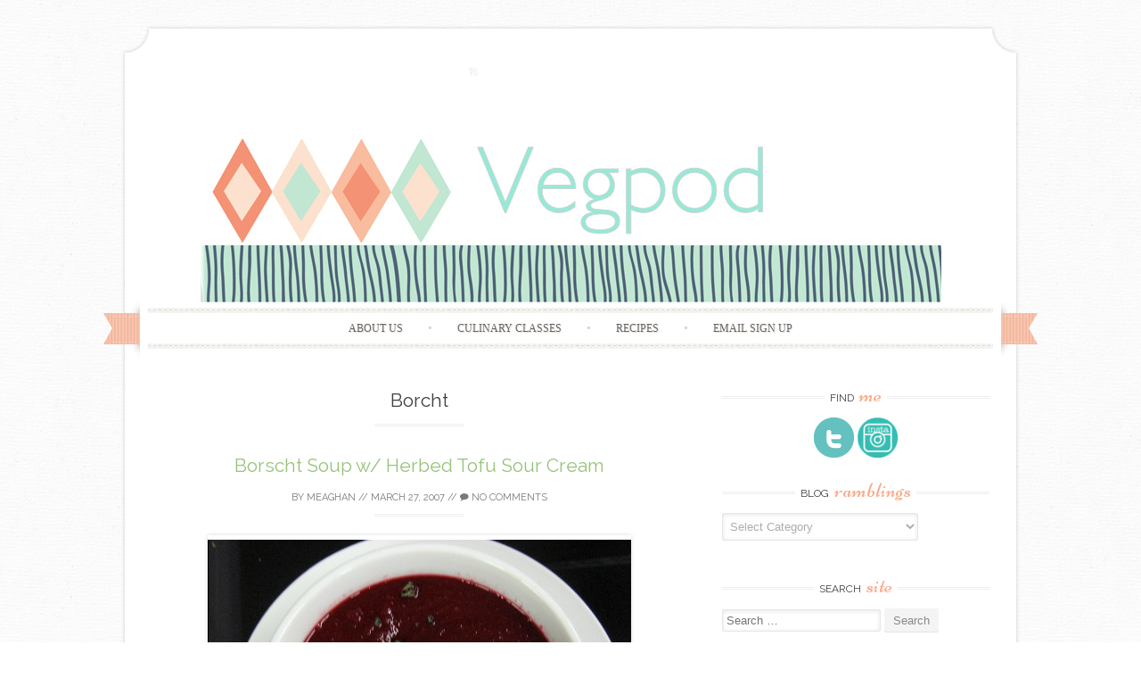

--- FILE ---
content_type: text/html; charset=UTF-8
request_url: http://vegpod.com/veganwisconsinfarmersmarket/borcht/
body_size: 10335
content:
<!DOCTYPE html>
<html lang="en-US">
<head>
    <meta charset="UTF-8">
    <meta name="viewport" content="width=device-width, initial-scale=1">
    <title>Borcht | Vegpod</title>
    <link rel="profile" href="http://gmpg.org/xfn/11">
    <link rel="pingback" href="http://vegpod.com/xmlrpc.php">
    <meta name='robots' content='max-image-preview:large' />
<link rel='dns-prefetch' href='//assets.pinterest.com' />
<link rel='dns-prefetch' href='//fonts.googleapis.com' />
<link rel="alternate" type="application/rss+xml" title="Vegpod &raquo; Feed" href="http://vegpod.com/feed/" />
<link rel="alternate" type="application/rss+xml" title="Vegpod &raquo; Comments Feed" href="http://vegpod.com/comments/feed/" />
<link rel="alternate" type="application/rss+xml" title="Vegpod &raquo; Borcht Tag Feed" href="http://vegpod.com/veganwisconsinfarmersmarket/borcht/feed/" />
<style id='wp-img-auto-sizes-contain-inline-css' type='text/css'>
img:is([sizes=auto i],[sizes^="auto," i]){contain-intrinsic-size:3000px 1500px}
/*# sourceURL=wp-img-auto-sizes-contain-inline-css */
</style>
<link rel='stylesheet' id='pinterest-pin-it-button-plugin-styles-css' href='http://vegpod.com/wp-content/plugins/pinterest-pin-it-button/css/public.css?ver=2.1.0.1' type='text/css' media='all' />
<link rel='stylesheet' id='simplyInstagram-css' href='http://vegpod.com/wp-content/plugins/simply-instagram/css/simply-instagram.css?ver=3' type='text/css' media='all' />
<link rel='stylesheet' id='prettyPhoto-css' href='http://vegpod.com/wp-content/plugins/simply-instagram/css/simply-instagram-prettyPhoto.css?ver=3.1.6' type='text/css' media='all' />
<link rel='stylesheet' id='tooltipster-css' href='http://vegpod.com/wp-content/plugins/simply-instagram/css/tooltipster.css?ver=3.0.0' type='text/css' media='all' />
<style id='wp-emoji-styles-inline-css' type='text/css'>

	img.wp-smiley, img.emoji {
		display: inline !important;
		border: none !important;
		box-shadow: none !important;
		height: 1em !important;
		width: 1em !important;
		margin: 0 0.07em !important;
		vertical-align: -0.1em !important;
		background: none !important;
		padding: 0 !important;
	}
/*# sourceURL=wp-emoji-styles-inline-css */
</style>
<style id='wp-block-library-inline-css' type='text/css'>
:root{--wp-block-synced-color:#7a00df;--wp-block-synced-color--rgb:122,0,223;--wp-bound-block-color:var(--wp-block-synced-color);--wp-editor-canvas-background:#ddd;--wp-admin-theme-color:#007cba;--wp-admin-theme-color--rgb:0,124,186;--wp-admin-theme-color-darker-10:#006ba1;--wp-admin-theme-color-darker-10--rgb:0,107,160.5;--wp-admin-theme-color-darker-20:#005a87;--wp-admin-theme-color-darker-20--rgb:0,90,135;--wp-admin-border-width-focus:2px}@media (min-resolution:192dpi){:root{--wp-admin-border-width-focus:1.5px}}.wp-element-button{cursor:pointer}:root .has-very-light-gray-background-color{background-color:#eee}:root .has-very-dark-gray-background-color{background-color:#313131}:root .has-very-light-gray-color{color:#eee}:root .has-very-dark-gray-color{color:#313131}:root .has-vivid-green-cyan-to-vivid-cyan-blue-gradient-background{background:linear-gradient(135deg,#00d084,#0693e3)}:root .has-purple-crush-gradient-background{background:linear-gradient(135deg,#34e2e4,#4721fb 50%,#ab1dfe)}:root .has-hazy-dawn-gradient-background{background:linear-gradient(135deg,#faaca8,#dad0ec)}:root .has-subdued-olive-gradient-background{background:linear-gradient(135deg,#fafae1,#67a671)}:root .has-atomic-cream-gradient-background{background:linear-gradient(135deg,#fdd79a,#004a59)}:root .has-nightshade-gradient-background{background:linear-gradient(135deg,#330968,#31cdcf)}:root .has-midnight-gradient-background{background:linear-gradient(135deg,#020381,#2874fc)}:root{--wp--preset--font-size--normal:16px;--wp--preset--font-size--huge:42px}.has-regular-font-size{font-size:1em}.has-larger-font-size{font-size:2.625em}.has-normal-font-size{font-size:var(--wp--preset--font-size--normal)}.has-huge-font-size{font-size:var(--wp--preset--font-size--huge)}.has-text-align-center{text-align:center}.has-text-align-left{text-align:left}.has-text-align-right{text-align:right}.has-fit-text{white-space:nowrap!important}#end-resizable-editor-section{display:none}.aligncenter{clear:both}.items-justified-left{justify-content:flex-start}.items-justified-center{justify-content:center}.items-justified-right{justify-content:flex-end}.items-justified-space-between{justify-content:space-between}.screen-reader-text{border:0;clip-path:inset(50%);height:1px;margin:-1px;overflow:hidden;padding:0;position:absolute;width:1px;word-wrap:normal!important}.screen-reader-text:focus{background-color:#ddd;clip-path:none;color:#444;display:block;font-size:1em;height:auto;left:5px;line-height:normal;padding:15px 23px 14px;text-decoration:none;top:5px;width:auto;z-index:100000}html :where(.has-border-color){border-style:solid}html :where([style*=border-top-color]){border-top-style:solid}html :where([style*=border-right-color]){border-right-style:solid}html :where([style*=border-bottom-color]){border-bottom-style:solid}html :where([style*=border-left-color]){border-left-style:solid}html :where([style*=border-width]){border-style:solid}html :where([style*=border-top-width]){border-top-style:solid}html :where([style*=border-right-width]){border-right-style:solid}html :where([style*=border-bottom-width]){border-bottom-style:solid}html :where([style*=border-left-width]){border-left-style:solid}html :where(img[class*=wp-image-]){height:auto;max-width:100%}:where(figure){margin:0 0 1em}html :where(.is-position-sticky){--wp-admin--admin-bar--position-offset:var(--wp-admin--admin-bar--height,0px)}@media screen and (max-width:600px){html :where(.is-position-sticky){--wp-admin--admin-bar--position-offset:0px}}

/*# sourceURL=wp-block-library-inline-css */
</style><style id='global-styles-inline-css' type='text/css'>
:root{--wp--preset--aspect-ratio--square: 1;--wp--preset--aspect-ratio--4-3: 4/3;--wp--preset--aspect-ratio--3-4: 3/4;--wp--preset--aspect-ratio--3-2: 3/2;--wp--preset--aspect-ratio--2-3: 2/3;--wp--preset--aspect-ratio--16-9: 16/9;--wp--preset--aspect-ratio--9-16: 9/16;--wp--preset--color--black: #000000;--wp--preset--color--cyan-bluish-gray: #abb8c3;--wp--preset--color--white: #ffffff;--wp--preset--color--pale-pink: #f78da7;--wp--preset--color--vivid-red: #cf2e2e;--wp--preset--color--luminous-vivid-orange: #ff6900;--wp--preset--color--luminous-vivid-amber: #fcb900;--wp--preset--color--light-green-cyan: #7bdcb5;--wp--preset--color--vivid-green-cyan: #00d084;--wp--preset--color--pale-cyan-blue: #8ed1fc;--wp--preset--color--vivid-cyan-blue: #0693e3;--wp--preset--color--vivid-purple: #9b51e0;--wp--preset--gradient--vivid-cyan-blue-to-vivid-purple: linear-gradient(135deg,rgb(6,147,227) 0%,rgb(155,81,224) 100%);--wp--preset--gradient--light-green-cyan-to-vivid-green-cyan: linear-gradient(135deg,rgb(122,220,180) 0%,rgb(0,208,130) 100%);--wp--preset--gradient--luminous-vivid-amber-to-luminous-vivid-orange: linear-gradient(135deg,rgb(252,185,0) 0%,rgb(255,105,0) 100%);--wp--preset--gradient--luminous-vivid-orange-to-vivid-red: linear-gradient(135deg,rgb(255,105,0) 0%,rgb(207,46,46) 100%);--wp--preset--gradient--very-light-gray-to-cyan-bluish-gray: linear-gradient(135deg,rgb(238,238,238) 0%,rgb(169,184,195) 100%);--wp--preset--gradient--cool-to-warm-spectrum: linear-gradient(135deg,rgb(74,234,220) 0%,rgb(151,120,209) 20%,rgb(207,42,186) 40%,rgb(238,44,130) 60%,rgb(251,105,98) 80%,rgb(254,248,76) 100%);--wp--preset--gradient--blush-light-purple: linear-gradient(135deg,rgb(255,206,236) 0%,rgb(152,150,240) 100%);--wp--preset--gradient--blush-bordeaux: linear-gradient(135deg,rgb(254,205,165) 0%,rgb(254,45,45) 50%,rgb(107,0,62) 100%);--wp--preset--gradient--luminous-dusk: linear-gradient(135deg,rgb(255,203,112) 0%,rgb(199,81,192) 50%,rgb(65,88,208) 100%);--wp--preset--gradient--pale-ocean: linear-gradient(135deg,rgb(255,245,203) 0%,rgb(182,227,212) 50%,rgb(51,167,181) 100%);--wp--preset--gradient--electric-grass: linear-gradient(135deg,rgb(202,248,128) 0%,rgb(113,206,126) 100%);--wp--preset--gradient--midnight: linear-gradient(135deg,rgb(2,3,129) 0%,rgb(40,116,252) 100%);--wp--preset--font-size--small: 13px;--wp--preset--font-size--medium: 20px;--wp--preset--font-size--large: 36px;--wp--preset--font-size--x-large: 42px;--wp--preset--spacing--20: 0.44rem;--wp--preset--spacing--30: 0.67rem;--wp--preset--spacing--40: 1rem;--wp--preset--spacing--50: 1.5rem;--wp--preset--spacing--60: 2.25rem;--wp--preset--spacing--70: 3.38rem;--wp--preset--spacing--80: 5.06rem;--wp--preset--shadow--natural: 6px 6px 9px rgba(0, 0, 0, 0.2);--wp--preset--shadow--deep: 12px 12px 50px rgba(0, 0, 0, 0.4);--wp--preset--shadow--sharp: 6px 6px 0px rgba(0, 0, 0, 0.2);--wp--preset--shadow--outlined: 6px 6px 0px -3px rgb(255, 255, 255), 6px 6px rgb(0, 0, 0);--wp--preset--shadow--crisp: 6px 6px 0px rgb(0, 0, 0);}:where(.is-layout-flex){gap: 0.5em;}:where(.is-layout-grid){gap: 0.5em;}body .is-layout-flex{display: flex;}.is-layout-flex{flex-wrap: wrap;align-items: center;}.is-layout-flex > :is(*, div){margin: 0;}body .is-layout-grid{display: grid;}.is-layout-grid > :is(*, div){margin: 0;}:where(.wp-block-columns.is-layout-flex){gap: 2em;}:where(.wp-block-columns.is-layout-grid){gap: 2em;}:where(.wp-block-post-template.is-layout-flex){gap: 1.25em;}:where(.wp-block-post-template.is-layout-grid){gap: 1.25em;}.has-black-color{color: var(--wp--preset--color--black) !important;}.has-cyan-bluish-gray-color{color: var(--wp--preset--color--cyan-bluish-gray) !important;}.has-white-color{color: var(--wp--preset--color--white) !important;}.has-pale-pink-color{color: var(--wp--preset--color--pale-pink) !important;}.has-vivid-red-color{color: var(--wp--preset--color--vivid-red) !important;}.has-luminous-vivid-orange-color{color: var(--wp--preset--color--luminous-vivid-orange) !important;}.has-luminous-vivid-amber-color{color: var(--wp--preset--color--luminous-vivid-amber) !important;}.has-light-green-cyan-color{color: var(--wp--preset--color--light-green-cyan) !important;}.has-vivid-green-cyan-color{color: var(--wp--preset--color--vivid-green-cyan) !important;}.has-pale-cyan-blue-color{color: var(--wp--preset--color--pale-cyan-blue) !important;}.has-vivid-cyan-blue-color{color: var(--wp--preset--color--vivid-cyan-blue) !important;}.has-vivid-purple-color{color: var(--wp--preset--color--vivid-purple) !important;}.has-black-background-color{background-color: var(--wp--preset--color--black) !important;}.has-cyan-bluish-gray-background-color{background-color: var(--wp--preset--color--cyan-bluish-gray) !important;}.has-white-background-color{background-color: var(--wp--preset--color--white) !important;}.has-pale-pink-background-color{background-color: var(--wp--preset--color--pale-pink) !important;}.has-vivid-red-background-color{background-color: var(--wp--preset--color--vivid-red) !important;}.has-luminous-vivid-orange-background-color{background-color: var(--wp--preset--color--luminous-vivid-orange) !important;}.has-luminous-vivid-amber-background-color{background-color: var(--wp--preset--color--luminous-vivid-amber) !important;}.has-light-green-cyan-background-color{background-color: var(--wp--preset--color--light-green-cyan) !important;}.has-vivid-green-cyan-background-color{background-color: var(--wp--preset--color--vivid-green-cyan) !important;}.has-pale-cyan-blue-background-color{background-color: var(--wp--preset--color--pale-cyan-blue) !important;}.has-vivid-cyan-blue-background-color{background-color: var(--wp--preset--color--vivid-cyan-blue) !important;}.has-vivid-purple-background-color{background-color: var(--wp--preset--color--vivid-purple) !important;}.has-black-border-color{border-color: var(--wp--preset--color--black) !important;}.has-cyan-bluish-gray-border-color{border-color: var(--wp--preset--color--cyan-bluish-gray) !important;}.has-white-border-color{border-color: var(--wp--preset--color--white) !important;}.has-pale-pink-border-color{border-color: var(--wp--preset--color--pale-pink) !important;}.has-vivid-red-border-color{border-color: var(--wp--preset--color--vivid-red) !important;}.has-luminous-vivid-orange-border-color{border-color: var(--wp--preset--color--luminous-vivid-orange) !important;}.has-luminous-vivid-amber-border-color{border-color: var(--wp--preset--color--luminous-vivid-amber) !important;}.has-light-green-cyan-border-color{border-color: var(--wp--preset--color--light-green-cyan) !important;}.has-vivid-green-cyan-border-color{border-color: var(--wp--preset--color--vivid-green-cyan) !important;}.has-pale-cyan-blue-border-color{border-color: var(--wp--preset--color--pale-cyan-blue) !important;}.has-vivid-cyan-blue-border-color{border-color: var(--wp--preset--color--vivid-cyan-blue) !important;}.has-vivid-purple-border-color{border-color: var(--wp--preset--color--vivid-purple) !important;}.has-vivid-cyan-blue-to-vivid-purple-gradient-background{background: var(--wp--preset--gradient--vivid-cyan-blue-to-vivid-purple) !important;}.has-light-green-cyan-to-vivid-green-cyan-gradient-background{background: var(--wp--preset--gradient--light-green-cyan-to-vivid-green-cyan) !important;}.has-luminous-vivid-amber-to-luminous-vivid-orange-gradient-background{background: var(--wp--preset--gradient--luminous-vivid-amber-to-luminous-vivid-orange) !important;}.has-luminous-vivid-orange-to-vivid-red-gradient-background{background: var(--wp--preset--gradient--luminous-vivid-orange-to-vivid-red) !important;}.has-very-light-gray-to-cyan-bluish-gray-gradient-background{background: var(--wp--preset--gradient--very-light-gray-to-cyan-bluish-gray) !important;}.has-cool-to-warm-spectrum-gradient-background{background: var(--wp--preset--gradient--cool-to-warm-spectrum) !important;}.has-blush-light-purple-gradient-background{background: var(--wp--preset--gradient--blush-light-purple) !important;}.has-blush-bordeaux-gradient-background{background: var(--wp--preset--gradient--blush-bordeaux) !important;}.has-luminous-dusk-gradient-background{background: var(--wp--preset--gradient--luminous-dusk) !important;}.has-pale-ocean-gradient-background{background: var(--wp--preset--gradient--pale-ocean) !important;}.has-electric-grass-gradient-background{background: var(--wp--preset--gradient--electric-grass) !important;}.has-midnight-gradient-background{background: var(--wp--preset--gradient--midnight) !important;}.has-small-font-size{font-size: var(--wp--preset--font-size--small) !important;}.has-medium-font-size{font-size: var(--wp--preset--font-size--medium) !important;}.has-large-font-size{font-size: var(--wp--preset--font-size--large) !important;}.has-x-large-font-size{font-size: var(--wp--preset--font-size--x-large) !important;}
/*# sourceURL=global-styles-inline-css */
</style>

<style id='classic-theme-styles-inline-css' type='text/css'>
/*! This file is auto-generated */
.wp-block-button__link{color:#fff;background-color:#32373c;border-radius:9999px;box-shadow:none;text-decoration:none;padding:calc(.667em + 2px) calc(1.333em + 2px);font-size:1.125em}.wp-block-file__button{background:#32373c;color:#fff;text-decoration:none}
/*# sourceURL=/wp-includes/css/classic-themes.min.css */
</style>
<link rel='stylesheet' id='sugarspice-fonts-css' href='//fonts.googleapis.com/css?family=Niconne%7CPT%2BSerif%3A400%2C700%7CRaleway%3A400%2C600&#038;subset=latin%2Clatin-ext&#038;ver=6.9' type='text/css' media='all' />
<link rel='stylesheet' id='sugarspice-style-css' href='http://vegpod.com/wp-content/themes/sugar-and-spice/style.css?ver=6.9' type='text/css' media='all' />
<link rel='stylesheet' id='sugarspice-icofont-css' href='http://vegpod.com/wp-content/themes/sugar-and-spice/fonts/icofont.css?ver=6.9' type='text/css' media='all' />
<link rel='stylesheet' id='mediaelementjs-styles-css' href='http://vegpod.com/wp-content/plugins/media-element-html5-video-and-audio-player/mediaelement/v4/mediaelementplayer.min.css?ver=6.9' type='text/css' media='all' />
<link rel='stylesheet' id='mediaelementjs-styles-legacy-css' href='http://vegpod.com/wp-content/plugins/media-element-html5-video-and-audio-player/mediaelement/v4/mediaelementplayer-legacy.min.css?ver=6.9' type='text/css' media='all' />
<script type="text/javascript" src="http://vegpod.com/wp-includes/js/jquery/jquery.min.js?ver=3.7.1" id="jquery-core-js"></script>
<script type="text/javascript" src="http://vegpod.com/wp-includes/js/jquery/jquery-migrate.min.js?ver=3.4.1" id="jquery-migrate-js"></script>
<script type="text/javascript" src="http://vegpod.com/wp-content/plugins/simply-instagram/js/jquery.tooltipster.min.js?ver=3.0.0" id="jquery.tools.min-3.3.0.js-js"></script>
<script type="text/javascript" src="http://vegpod.com/wp-content/plugins/simply-instagram/js/simply-instagram-jquery.prettyPhoto.js?ver=3.1.6" id="jquery.prettyPhoto-js"></script>
<script type="text/javascript" src="http://vegpod.com/wp-content/plugins/media-element-html5-video-and-audio-player/mediaelement/v4/mediaelement-and-player.min.js?ver=4.2.8" id="mediaelementjs-scripts-js"></script>
<link rel="https://api.w.org/" href="http://vegpod.com/wp-json/" /><link rel="alternate" title="JSON" type="application/json" href="http://vegpod.com/wp-json/wp/v2/tags/79" /><link rel="EditURI" type="application/rsd+xml" title="RSD" href="http://vegpod.com/xmlrpc.php?rsd" />
<meta name="generator" content="WordPress 6.9" />

<script type="text/javascript">var _sf_startpt=(new Date()).getTime()</script>
<script type="text/javascript">
	window._wp_rp_static_base_url = 'https://wprp.sovrn.com/static/';
	window._wp_rp_wp_ajax_url = "http://vegpod.com/wp-admin/admin-ajax.php";
	window._wp_rp_plugin_version = '3.6.4';
	window._wp_rp_post_id = '39';
	window._wp_rp_num_rel_posts = '3';
	window._wp_rp_thumbnails = true;
	window._wp_rp_post_title = 'Borscht+Soup+w%2F+Herbed+Tofu+Sour+Cream';
	window._wp_rp_post_tags = ['borcht', 'russia', 'vegan', 'vegpod', 'beets', 'gluten+free', 'summer', 'red', 'herb', 'pan', 'cream', 'iron', 'pepper', 'bai', 'green', 'beet', 'soup', 'saut', 'cup', 'leaf', 'amp', 'recip'];
	window._wp_rp_promoted_content = true;
</script>
<link rel="stylesheet" href="http://vegpod.com/wp-content/plugins/wordpress-23-related-posts-plugin/static/themes/vertical.css?version=3.6.4" />
<script type="text/javascript" async="" src="http://vegpod.com/wp-content/plugins/ziplist-recipe-plugin/zlrecipe_print.js"></script>
<link charset="utf-8" href="http://vegpod.com/wp-content/plugins/ziplist-recipe-plugin/zlrecipe-std.css" rel="stylesheet" type="text/css" />
		<meta http-equiv="X-UA-Compatible" content="IE=8" />
		
		<!-- BEGIN SimplyInstagram IE -->
		<!-- [if IE 9]>
		<style type="text/css">		
		.comment-profile{margin:2px;width:45px;float:left}
		.comment-profile img{vertical-align:top}
		.comment-holder{top:0;width:200px;float:left!important}
		.comments-holder{width:210px;float:left}
		</style>
		<![endif]-->
		<!-- END SimplyInstagram IE -->
		
		
<style>
a, a:visited { color:#97C379; }
.entry-meta a { color:#797979; }
#nav-wrapper .ribbon-left, #nav-wrapper .ribbon-right { background-image: url("http://vegpod.com/wp-content/themes/sugar-and-spice/images/ribbon-peach.png"); }a:hover, a:focus, nav#main-nav > ul > li > a:hover { color: rgba(151, 195, 121, 0.7); }nav#main-nav > ul > li.current_page_item > a, nav#main-nav > ul > li.current_page_ancestor > a, nav#main-nav > ul > li.current-menu-item > a { color:#97C379; }
.widget-title em { color:#F9AA89; }
.widget_calendar table td#today { background:#F9AA89; }
blockquote cite { color:#97C379; }
blockquote { border-left-color: #F9AA89;} {}
.button:hover, button:hover, a.social-icon:hover , input[type="submit"]:hover, input[type="reset"]:hover, input[type="button"]:hover { background: rgba(151, 195, 121, 0.7);} .tinynav { display: none; }</style>
<!-- All in one Favicon 4.8 --><link rel="shortcut icon" href="http://vegpod.com/wp-content/uploads/2013/11/il_570xN.221499574.jpg" />
<link rel="icon" href="http://vegpod.com/wp-content/uploads/2013/11/il_570xN.2214995741.jpg" type="image/gif"/>
<link rel="icon" href="http://vegpod.com/wp-content/uploads/2013/11/il_570xN.2214995742.jpg" type="image/png"/>
<link rel="apple-touch-icon" href="http://vegpod.com/wp-content/uploads/2013/11/il_570xN.2214995743.jpg" />
<style type="text/css" id="custom-background-css">
body.custom-background { background-image: url("http://vegpod.com/wp-content/themes/sugar-and-spice/images/bg.png"); background-position: left top; background-size: auto; background-repeat: repeat; background-attachment: fixed; }
</style>
	</head>

<body class="archive tag tag-borcht tag-79 custom-background wp-theme-sugar-and-spice">
<div id="page" class="hfeed site">
		<header id="header" class="site-header" role="banner">
		<div class="site-branding">

                
            <a href="http://vegpod.com/" class="logo-img"><img src="http://vegpod.com/wp-content/uploads/2014/04/tribal-art-banner1.jpg" alt="Vegpod" /></a>
            
                
		</div>
        <div id="nav-wrapper">
            <div class="ribbon-left"></div>
            <nav id="main-nav" class="main-navigation" role="navigation">
                <div class="skip-link"><a class="screen-reader-text" href="#content">Skip to content</a></div>
                <ul id="nav" class="menu"><li id="menu-item-774" class="menu-item menu-item-type-post_type menu-item-object-page menu-item-home menu-item-774"><a href="http://vegpod.com/">About Us</a></li>
<li id="menu-item-775" class="menu-item menu-item-type-post_type menu-item-object-page menu-item-775"><a href="http://vegpod.com/culinary-classes/">Culinary Classes</a></li>
<li id="menu-item-777" class="menu-item menu-item-type-post_type menu-item-object-page menu-item-777"><a href="http://vegpod.com/recipes/">Recipes</a></li>
<li id="menu-item-776" class="menu-item menu-item-type-post_type menu-item-object-page menu-item-776"><a href="http://vegpod.com/email-sign-up/">Email Sign Up</a></li>
</ul>            </nav><!-- #site-navigation -->
            <div class="ribbon-right"></div>
        </div>
	</header><!-- #header -->

	<div id="main" class="site-main">
 
	<div id="primary" class="content-area">  

		
			<header class="page-header">
				<h1 class="page-title">
					Borcht				</h1>
							</header><!-- .page-header -->

						
				
<article id="post-39" class="post-39 post type-post status-publish format-standard hentry category-gluten-free category-summer tag-beets tag-borcht tag-russia tag-vegan tag-vegpod">
	<header class="entry-header">
		<h1 class="entry-title"><a href="http://vegpod.com/borscht-soup-w-tofu-chive-sour-cream/" rel="bookmark">Borscht Soup w/ Herbed Tofu Sour Cream</a></h1>

		<div class="entry-meta">
			<span class="byline"> by <span class="author vcard"><a href="http://vegpod.com/author/admin/" title="View all posts by meaghan" rel="author" class="fn">meaghan</a></span></span> // <span class="posted-on"><a href="http://vegpod.com/borscht-soup-w-tofu-chive-sour-cream/" title="8:04 pm" rel="bookmark"><time class="entry-date published updated" datetime="2007-03-27T20:04:24-08:00">March 27, 2007</time></a></span> // <span class="comments"><a href="http://vegpod.com/borscht-soup-w-tofu-chive-sour-cream/#respond"><i class="icon-comment"></i> No Comments</a></span>		</div><!-- .entry-meta -->
	</header><!-- .entry-header -->

	<div class="entry-content">
        <p><a href="http://vegpod.com/wp-content/uploads/2007/03/IMG_0695.jpg"><img fetchpriority="high" decoding="async" class="aligncenter size-full wp-image-640" alt="IMG_0695" src="http://vegpod.com/wp-content/uploads/2007/03/IMG_0695.jpg" width="475" height="418" srcset="http://vegpod.com/wp-content/uploads/2007/03/IMG_0695.jpg 475w, http://vegpod.com/wp-content/uploads/2007/03/IMG_0695-300x264.jpg 300w, http://vegpod.com/wp-content/uploads/2007/03/IMG_0695-340x300.jpg 340w" sizes="(max-width: 475px) 100vw, 475px" /></a></p>
<p>As we all know, Borscht comes to us from Russia and Poland. Beets are high in potassium, and those green leafy tops contain more iron than spinach itself. Beets are especially great in the summer! The acidity &amp; sweetness of the OJ in this recipe helps to make this soup a tad sweet, and super creamy. As for the sour cream, the fresh herbs help to cut the bland taste of the tofu.</p>
<p><strong>Vegan Borscht</strong></p>
<ul>
<li>4 cups filtered water</li>
<li>4 cups beets, peeled &amp; diced</li>
<li>1 big tomato</li>
<li>2 carrots, peeled &amp; diced</li>
<li>1 med red pepper, seeded &amp; diced</li>
<li>1 bay leaf</li>
<li>1 big red onion, diced</li>
<li>4 green onions, or scallions</li>
<li>2 cloves garlic, minced</li>
<li>1/2 cup parsley, chopped</li>
<li>1/3 cup fresh squeezed OJ (save some zest for garnish!)</li>
<li>Sea salt &amp; pepper to taste</li>
</ul>
<p>*In large pot, combine water, beets, tomato, carrots, and bell pepper, and bay leaf. Bring to boil, and allow to simmer for 30 min.</p>
<p>Meanwhile, Heat 1 Tab. of olive oil in saute pan over medium heat. Add in onion, scallions, and garlic. Saute till onions are translucent. Gently stir in parsley once heat is turned off.</p>
<p>Remove bay leaf from broth mixture. Then combine sauteed vegetables with broth mixture. If using a food processor, you may need to puree in batches, but if you have a small hand held blender, use it! I haven&#8217;t tried to puree this in my blender, but if you&#8217;ve got a vitamix, it should work!</p>
<p>After you&#8217;ve pureed the mixture, stir in the OJ, sea salt, and pepper.</p>
<p><strong>For the Tofu Sour Cream:</strong></p>
<ul>
<li>2 tea. agar-agar powder</li>
<li>4 Tab. fresh lime juice</li>
<li>2 Tab. fresh lemon juice</li>
<li>16 oz. tofu, firm</li>
<li>1/2 cup cold pressed olive oil</li>
<li>2 Tab. of each: chives, cilantro, basil</li>
<li>2 tea. sea salt</li>
<li>1/2 tea. garlic, minced</li>
<li>1/2 tea. blk. pepper</li>
</ul>
<p>***In a small stainless steel bowl, dissolve agar in fresh lemon &amp; lime juice.  Blanch tofu for 5 minutes, drain and cool for 20 minutes.  Blend all ingredients and till smooth. If mixture is still warm, transfer to bowl and let sit in refrigerator till chilled.  Dollop Sour cream to top the Borscht, along with some orange zest and minced chives.</p>
	</div><!-- .entry-content -->

	<footer class="entry-meta bottom">
		
		This entry was posted in <a href="http://vegpod.com/vegan/gluten-free/" rel="category tag">Gluten Free</a>, <a href="http://vegpod.com/vegan/summer/" rel="category tag">Summer</a> and tagged <a href="http://vegpod.com/veganwisconsinfarmersmarket/beets/" rel="tag">beets</a>, <a href="http://vegpod.com/veganwisconsinfarmersmarket/borcht/" rel="tag">Borcht</a>, <a href="http://vegpod.com/veganwisconsinfarmersmarket/russia/" rel="tag">Russia</a>, <a href="http://vegpod.com/veganwisconsinfarmersmarket/vegan/" rel="tag">vegan</a>, <a href="http://vegpod.com/veganwisconsinfarmersmarket/vegpod/" rel="tag">vegpod</a>.
	</footer><!-- .entry-meta -->
</article><!-- #post-## -->

			
			
		
	</div><!-- #primary -->

                        
        <div id="sidebar" class="widget-area" role="complementary">
        
            <aside id="text-2" class="widget widget_text"><h3 class="widget-title"><span>Find Me</span></h3>			<div class="textwidget"><center>
<a href="https://www.twitter.com/Vegpod/"target="_blank"><img src="http://vegpod.com/wp-content/uploads/2014/04/Twitter.png">
</a>

<a href="https://www.instagram.com/veg.pod/"target="_blank"><img src="http://vegpod.com/wp-content/uploads/2014/04/circle_insta_turquoise-e1398271664176.png"></a
</div>
		</aside><aside id="categories-4" class="widget widget_categories"><h3 class="widget-title"><span>Blog Ramblings</span></h3><form action="http://vegpod.com" method="get"><label class="screen-reader-text" for="cat">Blog Ramblings</label><select  name='cat' id='cat' class='postform'>
	<option value='-1'>Select Category</option>
	<option class="level-0" value="7">Breakfast&nbsp;&nbsp;(10)</option>
	<option class="level-0" value="4">Desserts&nbsp;&nbsp;(13)</option>
	<option class="level-0" value="113">DIY&nbsp;&nbsp;(4)</option>
	<option class="level-0" value="6">Entrees&nbsp;&nbsp;(10)</option>
	<option class="level-0" value="13">Events&nbsp;&nbsp;(10)</option>
	<option class="level-0" value="11">Gluten Free&nbsp;&nbsp;(15)</option>
	<option class="level-0" value="45">Natural Health&nbsp;&nbsp;(4)</option>
	<option class="level-0" value="17">Places&nbsp;&nbsp;(10)</option>
	<option class="level-0" value="8">Raw Foods&nbsp;&nbsp;(12)</option>
	<option class="level-0" value="5">Restaurant Eats&nbsp;&nbsp;(10)</option>
	<option class="level-0" value="174">Roundup&nbsp;&nbsp;(2)</option>
	<option class="level-0" value="3">Summer&nbsp;&nbsp;(25)</option>
</select>
</form><script type="text/javascript">
/* <![CDATA[ */

( ( dropdownId ) => {
	const dropdown = document.getElementById( dropdownId );
	function onSelectChange() {
		setTimeout( () => {
			if ( 'escape' === dropdown.dataset.lastkey ) {
				return;
			}
			if ( dropdown.value && parseInt( dropdown.value ) > 0 && dropdown instanceof HTMLSelectElement ) {
				dropdown.parentElement.submit();
			}
		}, 250 );
	}
	function onKeyUp( event ) {
		if ( 'Escape' === event.key ) {
			dropdown.dataset.lastkey = 'escape';
		} else {
			delete dropdown.dataset.lastkey;
		}
	}
	function onClick() {
		delete dropdown.dataset.lastkey;
	}
	dropdown.addEventListener( 'keyup', onKeyUp );
	dropdown.addEventListener( 'click', onClick );
	dropdown.addEventListener( 'change', onSelectChange );
})( "cat" );

//# sourceURL=WP_Widget_Categories%3A%3Awidget
/* ]]> */
</script>
</aside><aside id="search-4" class="widget widget_search"><h3 class="widget-title"><span>Search site</span></h3><form role="search" method="get" class="search-form" action="http://vegpod.com/">
	<label>
		<span class="screen-reader-text">Search for:</span>
		<input type="search" class="search-field" placeholder="Search &hellip;" value="" name="s">
	</label>
	<input type="submit" class="search-submit" value="Search">
</form>
</aside><aside id="media_image-2" class="widget widget_media_image"><img width="260" height="95" src="http://vegpod.com/wp-content/uploads/2020/09/graduate-badge.png" class="image wp-image-1392  attachment-full size-full" alt="" style="max-width: 100%; height: auto;" decoding="async" loading="lazy" /></aside><aside id="media_image-3" class="widget widget_media_image"><img width="225" height="225" src="http://vegpod.com/wp-content/uploads/2020/09/download.jpg" class="image wp-image-1393  attachment-full size-full" alt="" style="max-width: 100%; height: auto;" decoding="async" loading="lazy" srcset="http://vegpod.com/wp-content/uploads/2020/09/download.jpg 225w, http://vegpod.com/wp-content/uploads/2020/09/download-150x150.jpg 150w, http://vegpod.com/wp-content/uploads/2020/09/download-210x210.jpg 210w" sizes="auto, (max-width: 225px) 100vw, 225px" /></aside>        
        </div><!-- #sidebar -->
        
            </div><!-- #main -->
                </div><!-- #page -->

        <footer id="footer" class="site-footer" role="contentinfo">
            <ul id="footer-nav" class="menu"><li class="menu-item menu-item-type-post_type menu-item-object-page menu-item-home menu-item-774"><a href="http://vegpod.com/">About Us</a></li>
<li class="menu-item menu-item-type-post_type menu-item-object-page menu-item-775"><a href="http://vegpod.com/culinary-classes/">Culinary Classes</a></li>
<li class="menu-item menu-item-type-post_type menu-item-object-page menu-item-777"><a href="http://vegpod.com/recipes/">Recipes</a></li>
<li class="menu-item menu-item-type-post_type menu-item-object-page menu-item-776"><a href="http://vegpod.com/email-sign-up/">Email Sign Up</a></li>
</ul>            <div class="site-info">
                                <a href="http://wordpress.org/" rel="generator">Proudly powered by WordPress</a>
                <span class="sep"> | </span>
                Theme: Sugar &amp; Spice by <a href="http://webtuts.pl" rel="designer">WebTuts</a>.            </div><!-- .site-info -->
        </footer>

<script type="speculationrules">
{"prefetch":[{"source":"document","where":{"and":[{"href_matches":"/*"},{"not":{"href_matches":["/wp-*.php","/wp-admin/*","/wp-content/uploads/*","/wp-content/*","/wp-content/plugins/*","/wp-content/themes/sugar-and-spice/*","/*\\?(.+)"]}},{"not":{"selector_matches":"a[rel~=\"nofollow\"]"}},{"not":{"selector_matches":".no-prefetch, .no-prefetch a"}}]},"eagerness":"conservative"}]}
</script>
<script type="text/javascript" src="//assets.pinterest.com/js/pinit.js" id="pinterest-pinit-js-js"></script>
<script type="text/javascript" src="http://vegpod.com/wp-content/themes/sugar-and-spice/js/skip-link-focus-fix.js?ver=20130115" id="sugarspice-skip-link-focus-fix-js"></script>
<script type="text/javascript" src="http://vegpod.com/wp-content/themes/sugar-and-spice/js/modernizr.min.js?ver=2.6.2" id="modernizr-js"></script>
<script type="text/javascript" src="http://vegpod.com/wp-content/themes/sugar-and-spice/js/tinynav.min.js?ver=1.1" id="tinynav-js"></script>
<script type="text/javascript" src="http://vegpod.com/wp-content/themes/sugar-and-spice/js/jquery.flexslider-min.js?ver=2.2.0" id="sugarspice-flexslider-js"></script>
<script id="wp-emoji-settings" type="application/json">
{"baseUrl":"https://s.w.org/images/core/emoji/17.0.2/72x72/","ext":".png","svgUrl":"https://s.w.org/images/core/emoji/17.0.2/svg/","svgExt":".svg","source":{"concatemoji":"http://vegpod.com/wp-includes/js/wp-emoji-release.min.js?ver=6.9"}}
</script>
<script type="module">
/* <![CDATA[ */
/*! This file is auto-generated */
const a=JSON.parse(document.getElementById("wp-emoji-settings").textContent),o=(window._wpemojiSettings=a,"wpEmojiSettingsSupports"),s=["flag","emoji"];function i(e){try{var t={supportTests:e,timestamp:(new Date).valueOf()};sessionStorage.setItem(o,JSON.stringify(t))}catch(e){}}function c(e,t,n){e.clearRect(0,0,e.canvas.width,e.canvas.height),e.fillText(t,0,0);t=new Uint32Array(e.getImageData(0,0,e.canvas.width,e.canvas.height).data);e.clearRect(0,0,e.canvas.width,e.canvas.height),e.fillText(n,0,0);const a=new Uint32Array(e.getImageData(0,0,e.canvas.width,e.canvas.height).data);return t.every((e,t)=>e===a[t])}function p(e,t){e.clearRect(0,0,e.canvas.width,e.canvas.height),e.fillText(t,0,0);var n=e.getImageData(16,16,1,1);for(let e=0;e<n.data.length;e++)if(0!==n.data[e])return!1;return!0}function u(e,t,n,a){switch(t){case"flag":return n(e,"\ud83c\udff3\ufe0f\u200d\u26a7\ufe0f","\ud83c\udff3\ufe0f\u200b\u26a7\ufe0f")?!1:!n(e,"\ud83c\udde8\ud83c\uddf6","\ud83c\udde8\u200b\ud83c\uddf6")&&!n(e,"\ud83c\udff4\udb40\udc67\udb40\udc62\udb40\udc65\udb40\udc6e\udb40\udc67\udb40\udc7f","\ud83c\udff4\u200b\udb40\udc67\u200b\udb40\udc62\u200b\udb40\udc65\u200b\udb40\udc6e\u200b\udb40\udc67\u200b\udb40\udc7f");case"emoji":return!a(e,"\ud83e\u1fac8")}return!1}function f(e,t,n,a){let r;const o=(r="undefined"!=typeof WorkerGlobalScope&&self instanceof WorkerGlobalScope?new OffscreenCanvas(300,150):document.createElement("canvas")).getContext("2d",{willReadFrequently:!0}),s=(o.textBaseline="top",o.font="600 32px Arial",{});return e.forEach(e=>{s[e]=t(o,e,n,a)}),s}function r(e){var t=document.createElement("script");t.src=e,t.defer=!0,document.head.appendChild(t)}a.supports={everything:!0,everythingExceptFlag:!0},new Promise(t=>{let n=function(){try{var e=JSON.parse(sessionStorage.getItem(o));if("object"==typeof e&&"number"==typeof e.timestamp&&(new Date).valueOf()<e.timestamp+604800&&"object"==typeof e.supportTests)return e.supportTests}catch(e){}return null}();if(!n){if("undefined"!=typeof Worker&&"undefined"!=typeof OffscreenCanvas&&"undefined"!=typeof URL&&URL.createObjectURL&&"undefined"!=typeof Blob)try{var e="postMessage("+f.toString()+"("+[JSON.stringify(s),u.toString(),c.toString(),p.toString()].join(",")+"));",a=new Blob([e],{type:"text/javascript"});const r=new Worker(URL.createObjectURL(a),{name:"wpTestEmojiSupports"});return void(r.onmessage=e=>{i(n=e.data),r.terminate(),t(n)})}catch(e){}i(n=f(s,u,c,p))}t(n)}).then(e=>{for(const n in e)a.supports[n]=e[n],a.supports.everything=a.supports.everything&&a.supports[n],"flag"!==n&&(a.supports.everythingExceptFlag=a.supports.everythingExceptFlag&&a.supports[n]);var t;a.supports.everythingExceptFlag=a.supports.everythingExceptFlag&&!a.supports.flag,a.supports.everything||((t=a.source||{}).concatemoji?r(t.concatemoji):t.wpemoji&&t.twemoji&&(r(t.twemoji),r(t.wpemoji)))});
//# sourceURL=http://vegpod.com/wp-includes/js/wp-emoji-loader.min.js
/* ]]> */
</script>
        <script>

        jQuery(document).ready(function($) {
            $('.widget-title').each(function() {
                var $this = $(this);
                $this.html($this.html().replace(/(\S+)\s*$/, '<em>$1</em>'));
            });
            $('#reply-title').addClass('section-title').wrapInner('<span></span>');

            if( $('.flexslider').length ) {
                $('.flexslider').flexslider({ directionNav: false, pauseOnAction: false, });
                $('.flex-control-nav').each(function(){
                    var $this = $(this);
                    var width = '-'+ ($this.width() / 2) +'px';
                    console.log($this.width());
                    $this.css('margin-left', width);
                });
            }

            $("#nav").tinyNav({header: 'Menu'});
        });
        </script>
    
</body>
</html>